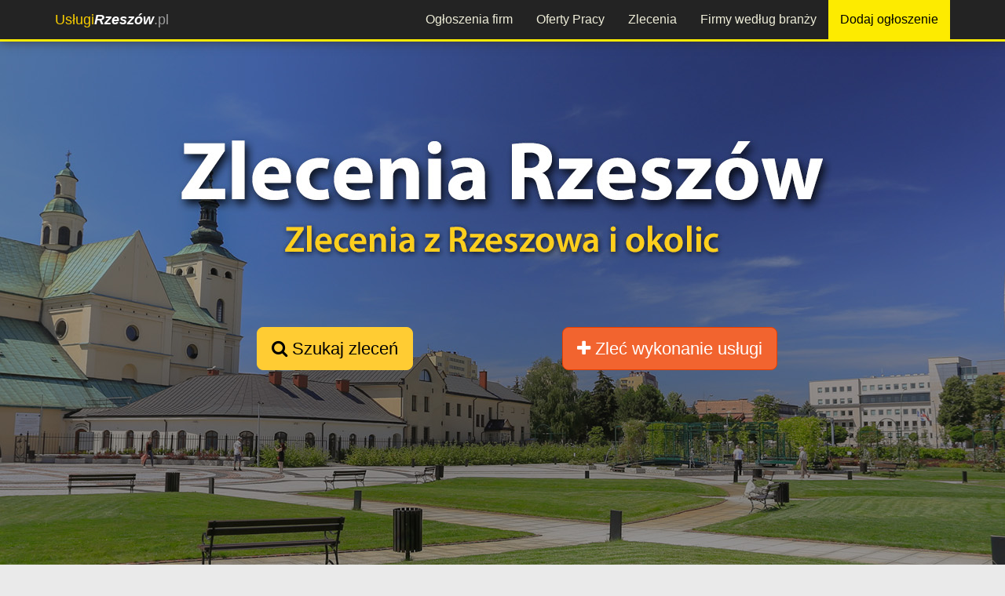

--- FILE ---
content_type: text/html; charset=utf-8
request_url: https://uslugirzeszow.pl/zlecenia/motoryzacja/
body_size: 5807
content:




<!DOCTYPE html>
<html lang="pl">
<head>
<meta charset="utf-8">
<meta http-equiv="X-UA-Compatible" content="IE=edge">
<meta name="viewport" content="width=device-width, initial-scale=1">

<meta name="robots" content="index, follow"><title>Zlecenia Motoryzacja Rzeszów - UslugiRzeszow.pl</title>
<meta name="description" content="Lista zleceń z Rzeszowa z kategorii: Motoryzacja - UslugiRzeszow.pl" />
<meta property="og:title" content="Zlecenia Motoryzacja Rzeszów - UslugiRzeszow.pl"/><meta property="og:description" content="Lista zleceń z Rzeszowa z kategorii: Motoryzacja - UslugiRzeszow.pl"/><meta property="og:image" content="https://uslugirzeszow.pl/global/img/18/rzeszow-zlecenia-og.jpg"/><meta property="og:image:alt" content="https://uslugirzeszow.pl/global/img/logo-tuwi.jpg"/>
<link rel="shortcut icon" href="/favicon.ico">
<!-- og title -->



<!--<meta name="msvalidate.01" content="97CF27C27F38B4DD8C659C9D16BB2D23" />-->
<script>
(function(i,s,o,g,r,a,m){i['GoogleAnalyticsObject']=r;i[r]=i[r]||function(){
(i[r].q=i[r].q||[]).push(arguments)},i[r].l=1*new Date();a=s.createElement(o),
m=s.getElementsByTagName(o)[0];a.async=1;a.src=g;m.parentNode.insertBefore(a,m)
})(window,document,'script','//www.google-analytics.com/analytics.js','ga');

ga('create', 'UA-66045854-1', 'auto');
ga('send', 'pageview');
</script> 

  <!-- Facebook Pixel Code -->
  <script>
    !function(f,b,e,v,n,t,s)
    {if(f.fbq)return;n=f.fbq=function(){n.callMethod?
    n.callMethod.apply(n,arguments):n.queue.push(arguments)};
    if(!f._fbq)f._fbq=n;n.push=n;n.loaded=!0;n.version='2.0';
    n.queue=[];t=b.createElement(e);t.async=!0;
    t.src=v;s=b.getElementsByTagName(e)[0];
    s.parentNode.insertBefore(t,s)}(window, document,'script',
    'https://connect.facebook.net/en_US/fbevents.js');
    fbq('init', '932972004110779');
    fbq('init', '877579513036778');
    fbq('track', 'PageView');
    </script>
    <noscript>
      <img height="1" width="1" style="display:none" src="https://www.facebook.com/tr?id=932972004110779&ev=PageView&noscript=1" />
      <img height="1" width="1" style="display:none" src="https://www.facebook.com/tr?id=877579513036778&ev=PageView&noscript=1" />
    </noscript>
    <!-- End Facebook Pixel Code -->
  	
</head>
<body>

    <div id="fb-root"></div>
    <script>
      window.fbAsyncInit = function() {
        FB.init({
          xfbml            : true,
          version          : 'v7.0'
        });
      };

      (function(d, s, id) {
      var js, fjs = d.getElementsByTagName(s)[0];
      if (d.getElementById(id)) return;
      js = d.createElement(s); js.id = id;
      js.src = 'https://connect.facebook.net/pl_PL/sdk/xfbml.customerchat.js';
      fjs.parentNode.insertBefore(js, fjs);
    }(document, 'script', 'facebook-jssdk'));</script>

    <!-- Your customer chat code -->
    <div class="fb-customerchat"
      attribution=setup_tool
      page_id="1421114124806708"
theme_color="#ffc300"
logged_in_greeting="Witamy na portalu Usługi Rzeszów. W razie pytań pozostajemy do dyspozycji."
logged_out_greeting="Witamy na portalu Usługi Rzeszów. W razie pytań pozostajemy do dyspozycji.">
    </div>



    <header>
    <div class="navbar navbar-inverse navbar-fixed-top">
    <div class="container">
        <div class="navbar-header">
            <button type="button" class="navbar-toggle" data-toggle="collapse" data-target="#navbar-collapse-top">
                <span class="icon-bar"></span>
                <span class="icon-bar"></span>
                <span class="icon-bar"></span>
            </button>
            <a class="navbar-brand" href="/"><span class="color">Usługi</span><span style="color:white; font-weight:700"><i>Rzeszów</i></span>.pl</a>
        </div>
        <div class="navbar-collapse collapse" id="navbar-collapse-top">
            <ul class="nav navbar-nav navbar-nav-top">
                                <li><a href="/ogloszenia/" title="Przeglądaj firmy z Rzeszowa według wykonywanych usług">Ogłoszenia firm</a></li>
                <li><a href="/praca/" title="Oferty pracy z Rzeszowa i okolic">Oferty Pracy</a></li>
                <li><a href="/zlecenia/" title="Giełda zleceń. Składaj oferty na wykonanie zlecenia z Rzeszowa i okolic lub dodaj własne zlecenie">Zlecenia</a></li>
                <!-- <li class="visible-xs"><a href="/promocje/" title="Promocje i kupony rabatowe z UslugiRzeszow.pl">Promocje</a></li>
                <li class="visible-xs"><a href="/aktualnosci/" title="Aktualności firm i wykonawców z Rzeszowa - UslugiRzeszow.pl">Aktualności</a></li> -->
                <li><a href="/firmy-i-wykonawcy/" title="Lista firm i wykonawców z Rzeszowa - katalog firm">Firmy według branży</a></li>
                <li><a class="add-ogl-btn" target="_blank" href="https://tuwi.pl/Uslugi/Rek/DodajOgloszenie?cId=&pId=18" title="Dodaj ogłoszenie na protalu UslugiRzeszow.pl">Dodaj ogłoszenie</a></li>
                <!-- <li><a href="https://tuwi.pl/Konto/Zaloguj" target= "_blank" title="Zaloguj na portalu" style="margin-left:20px;">Zaloguj</a></li> -->
            </ul>
        </div>
    </div>
</div>    </header>
    <div id="fb-root"></div>
<script>(function(d, s, id) {
  var js, fjs = d.getElementsByTagName(s)[0];
  if (d.getElementById(id)) return;
  js = d.createElement(s); js.id = id;
  js.src = "//connect.facebook.net/pl_PL/sdk.js#xfbml=1&version=v3.2&appId=954270861255843";
  fjs.parentNode.insertBefore(js, fjs);
}(document, 'script', 'facebook-jssdk'));</script>

<div class="container-fluid">
	<div class="content">   
        <div class="row">
            <div class="col-md-12 top-background comm-tab-top-background">
                <div class="row">
                    <div class="col-md-offset-2 col-md-4 col-xs-12">
                        <p class="text-center"><a href="#header-box" class="page-scroll btn btn-xl btn-yellow"><i class="fa fa-search"></i> Szukaj zleceń</a></p>                    </div>
                    <div class="col-md-4 col-xs-12">
                        <p class="text-center"><a href="https://tuwi.pl/Zlecenia/DodajZlecenie?pId=18&cId=1&returnUrl=https://uslugirzeszow.pl/zlecenia/motoryzacja/" target="_blank" class="btn btn-xl btn-orange"><i class="fa fa-plus"></i> Zleć wykonanie usługi</a></p>                      
                    </div>
                </div>
            </div>
        </div> 
    </div>
</div>
<div class="container">
    <div class="content">
        <div class="row">
    <div id="breadcrumbs" class="col-xs-12">
                <ol class="breadcrumb" itemscope itemtype="https://schema.org/BreadcrumbList">

            <li><a href="/" title="Strona główna">Home</a></li>
            <li itemprop="itemListElement" itemscope itemtype="https://schema.org/ListItem"><a itemscope itemtype="https://schema.org/Thing"
       itemprop="item" href="/zlecenia/" itemid="/zlecenia/" title="Zlecenia"><span itemprop="name">Zlecenia</span></a><meta itemprop="position" content="1" /></li>
        <li itemprop="itemListElement" itemscope itemtype="https://schema.org/ListItem" class="active"><span itemprop="name">Motoryzacja</span><meta itemprop="position" content="2" /></li>        </ol>
    </div>  
</div>         <div class="row">
            <div id="header-box" class="col-md-12">
                <h1 class="h1bg">Zlecenia <small>z kategorii:</small> Motoryzacja Rzeszów</h1><div class="text-center">
    <div class="fb-like" data-href="https://uslugirzeszow.pl/zlecenia/motoryzacja/" data-layout="button_count" data-action="like" data-size="small" data-show-faces="true" data-share="true"></div>
</div><hr/><p class="text-center">Zlecenia z Rzeszowa i okolic związane z świadczeniem usług związanych z motoryzacją. Zlecenia dodane na portalu: <span style="color:#ffd200; font-weight:500;">Usługi</span><span style="font-weight:700"><i>Rzeszów</i></span>.pl</p>            </div>
        </div>
        <div class="row delayDiv" style="display:none">
    <div class="col-md-12">
        <p style="margin:0px;"><small><a href="/reklama/">Reklama</a></small></p>
                </div>
</div>
        <div class="row">
            <div class="col-md-9 col-md-push-3">
                <div class="row"><div class="col-xs-12"><p>Lista zleceń z kategorii: <strong>Motoryzacja</strong> <span class="pull-right">Strona: 1 z 1</span></p></div></div><div class="row row-box"><div class="col-xs-12 col-md-4"><a href="/zlecenia/wymiana-sprzegla-dwumasu,427/"><img src="/global/img/comm-no-avatar.jpg" alt="Wymiana sprzęgła ,dwumasu" class="img-responsive center-block lazy" style="max-height:120px"/></a></div><div class="col-xs-12 col-md-8"><h4><a href="/zlecenia/wymiana-sprzegla-dwumasu,427/">Wymiana sprzęgła ,dwumasu</a></h4><hr/><p>Gdzie: <b>Kielce</b>, <b>133km</b> od Rzeszowa <strong>Możliwość pracy zdalnej</strong><span class="hidden-xs">, ważne do: <b>2021-10-15</b>, <span style="color:red;">zakończone</span></span></p></div></div><div class="row row-box"><div class="col-xs-12 col-md-4"><a href="/zlecenia/remont-silnika-omega-25-v6,226/"><img src="/global/img/comm-no-avatar.jpg" alt="Remont silnika omega 2.5 v6" class="img-responsive center-block lazy" style="max-height:120px"/></a></div><div class="col-xs-12 col-md-8"><h4><a href="/zlecenia/remont-silnika-omega-25-v6,226/">Remont silnika omega 2.5 v6</a></h4><hr/><p>Gdzie: <b>Wrocław</b>, <b>370km</b> od Rzeszowa <strong>Możliwość pracy zdalnej</strong><span class="hidden-xs">, ważne do: <b>2019-10-03</b>, <span style="color:red;">zakończone</span></span></p></div></div><div class="row row-box"><div class="col-xs-12 col-md-4"><a href="/zlecenia/zlece-kompleksowe-mycie-samochodu-silnik-podwozie-wnetrze-karoseria,75/"><img src="/images/comm/75/small/c200f574-ab4d-42d3-80e0-51d2fbed0be0.jpeg" alt="Zlecę kompleksowe mycie samochodu, silnik, podwozie, wnętrze, karoseria" class="img-responsive center-block lazy" style="max-height:120px"/></a></div><div class="col-xs-12 col-md-8"><h4><a href="/zlecenia/zlece-kompleksowe-mycie-samochodu-silnik-podwozie-wnetrze-karoseria,75/">Zlecę kompleksowe mycie samochodu, silnik, podwozie, wnętrze, karoseria</a></h4><hr/><p>Gdzie: <b>Rzeszów</b><span class="hidden-xs">, ważne do: <b>2017-05-21</b>, <span style="color:red;">zakończone</span></span></p></div></div><div class="row row-box"><div class="col-xs-12 col-md-4"><a href="/zlecenia/oklejenie-samochodu-kombi-wraz-z-projektem,113/"><img src="/global/img/comm-no-avatar.jpg" alt="Oklejenie samochodu (kombi) wraz z projektem." class="img-responsive center-block lazy" style="max-height:120px"/></a></div><div class="col-xs-12 col-md-8"><h4><a href="/zlecenia/oklejenie-samochodu-kombi-wraz-z-projektem,113/">Oklejenie samochodu (kombi) wraz z projektem.</a></h4><hr/><p>Gdzie: <b>Rzeszów</b><span class="hidden-xs">, ważne do: <b>2017-11-03</b>, <span style="color:red;">zakończone</span></span></p></div></div><div class="row row-box"><div class="col-xs-12 col-md-4"><a href="/zlecenia/ubezpieczenie-oc-samochodu-osobowego-2001r-silnik-22l,114/"><img src="/global/img/comm-no-avatar.jpg" alt="Ubezpieczenie OC samochodu osobowego 2001r, silnik 2,2l" class="img-responsive center-block lazy" style="max-height:120px"/></a></div><div class="col-xs-12 col-md-8"><h4><a href="/zlecenia/ubezpieczenie-oc-samochodu-osobowego-2001r-silnik-22l,114/">Ubezpieczenie OC samochodu osobowego 2001r, silnik 2,2l</a></h4><hr/><p><strong>Zlecenie zdalne</strong><span class="hidden-xs">, ważne do: <b>2017-09-16</b>, <span style="color:red;">zakończone</span></span></p></div></div><div class="row">
    <div class="col-md-12 text-right">
        <ul class="pagination">
        <li class="active"><a href="/zlecenia/motoryzacja/">1</a></li>        </ul>
    </div>
</div>

            </div>
            <div class="col-md-3 col-md-pull-9">
                <h3>Kategorie zleceń:</h3>
<hr/>
<h5><a href="/zlecenia/">Wszystkie zlecenia</a></h5>
<h5><a href="/zlecenia/biuro-dom-ogrod/" title="Zlecenia z kategorii: Biuro, dom i ogród">Biuro, dom i ogród</a></h5><h5><a href="/zlecenia/finanse-rachunkowosc-ubezpieczenia/" title="Zlecenia z kategorii: Finanse, rachunkowość, ubezpieczenia">Finanse, rachunkowość, ubezpieczenia</a></h5><h5><a href="/zlecenia/informatyka-i-elektronika/" title="Zlecenia z kategorii: Informatyka i elektronika">Informatyka i elektronika</a></h5><h5><a href="/zlecenia/kultura-i-rozrywka/" title="Zlecenia z kategorii: Kultura i rozrywka">Kultura i rozrywka</a></h5><h5><a href="/zlecenia/marketing-i-reklama/" title="Zlecenia z kategorii: Marketing i reklama">Marketing i reklama</a></h5><h5><a href="/zlecenia/moda/" title="Zlecenia z kategorii: Moda">Moda</a></h5><h5><a href="/zlecenia/motoryzacja/" title="Zlecenia z kategorii: Motoryzacja">Motoryzacja</a></h5><h5><a href="/zlecenia/nauka-i-edukacja/" title="Zlecenia z kategorii: Nauka i Edukacja">Nauka i Edukacja</a></h5><h5><a href="/zlecenia/sluby-i-inne-okazje/" title="Zlecenia z kategorii: Okazje">Okazje</a></h5><h5><a href="/zlecenia/pozostale/" title="Zlecenia z kategorii: Pozostałe usługi">Pozostałe usługi</a></h5><h5><a href="/zlecenia/budownictwo-remonty-architektura/" title="Zlecenia z kategorii: Remonty - budownictwo - architektura">Remonty - budownictwo - architektura</a></h5><h5><a href="/zlecenia/sport-i-rekreacja/" title="Zlecenia z kategorii: Sport i rekreacja">Sport i rekreacja</a></h5><h5><a href="/zlecenia/literatura-i-sztuka/" title="Zlecenia z kategorii: Sztuka">Sztuka</a></h5><h5><a href="/zlecenia/transport-i-magazynowanie/" title="Zlecenia z kategorii: Transport i magazynowanie">Transport i magazynowanie</a></h5><h5><a href="/zlecenia/turystyka-i-rozrywka/" title="Zlecenia z kategorii: Turystyka">Turystyka</a></h5><h5><a href="/zlecenia/zdrowie-i-uroda/" title="Zlecenia z kategorii: Zdrowie i uroda">Zdrowie i uroda</a></h5><hr/>
<div class="col-md-12">
    <div class=" row row-box">
        <div class="col-md-12">
            <h4 class="text-center">Nie przegap podobnych zleceń!</h4>

            <form id="subComm">
                <p class="text-center small">Prześlij nam swój email a powiadomimy Cię o nowych zleceniach!</p>
                <div class="form-group">
                    <input type="email" name="email" required="required" placeholder="Twój email" class="form-control"/>
                </div>
                <div class="form-group">
                    <input type="submit" value="Zapisz" class="form-control btn btn-success"/>
                </div>
            </form>

            <div id="warningInfo" class="alert alert-block alert-danger my-alert" style="display:none">
                <i class="ace-icon fa fa-times red"></i>
                Wystąpił błąd, spróbuj ponownie.
            </div>
            <div id="okInfo" class="alert alert-block alert-success my-alert" style="display:none">
                <i class="ace-icon fa fa-check green"></i>
                Pomyślnie zapisano
            </div>
        </div>
    </div>
</div>                	<!-- <div class="col-xs-12 advCol">
		<hr/>
		<p style="margin:0px;"><small><a href="/reklama/">Reklama</a></small></p>
		<a href="/ogloszenie/koparki-kryptowalut-bitcoin-ethereum-sprzedaz-konfiguracja-szkolenie,415/"><img src="https://uslugirzeszow.pl/global/img/18/banners/koparki-s.png" alt="small adv" class="img-responsive"/></a>
		<hr/>
		<a href="/reklama/"><img src="https://uslugirzeszow.pl/global/img/18/banners/miejsce-small.png" alt="small adv" class="img-responsive"/></a>

	</div> -->
            </div>
        </div>
    </div>
</div>	
    <footer>
	<div class="container">
	<div class="row" style="margin-top:15px;">
				
		
		<div class="col-md-2 col-sm-6" style="text-align: left;">
			<h4 class="title">PRZEGLĄDAJ</h4>
			<ul>
				<li><a href="/ogloszenia/" title="">Ogłoszenia firm</a></li>
				<li><a href="/praca/" title="">Oferty pracy</a></li>
				<li><a href="/zlecenia/" title="">Zlecenia</a></li>
				<li><a href="/promocje/" title="">Promocje i rabaty</a></li>
				<li><a href="/aktualnosci/" title="">Aktualności firm</a></li>
				<li><a href="/firmy-i-wykonawcy/" title="">Katalog firm</a></li>
				<li><a href="/artykuly/" title="">Artykuły - baza wiedzy</a></li>
			</ul>
		</div>	
		<div class="col-md-3 col-sm-6" style="border-left:2px solid white;">
			<h4 class="title" style="border-bottom:3px solid #fecf1d">REKLAMA TWOICH USŁUG</h4>
			<ul>
				<li><a href="https://sklep.tuwi.pl/112-rzeszow" title="Reklama na portalu UsługiRzeszów.pl plus dodatkowe formy reklamy w Rzeszowie i okolicach">Reklama na portalu UsługiRzeszów.pl</a></li>
				<li><a href="https://tuwi.pl/StronyWWW/" title="Strony WWW za darmo">Darmowe strony WWW</a></li><li><a href="https://sklep.tuwi.pl/33-strony-www" title="Profesjonalne strony WWW na zamówienie">Zamów stronę WWW</a></li><li><a href="https://tuwi.pl/StronyDoWynajecia/" title="Strony WWW do wynajęcia od ręki">Wynajmij gotową stronę WWW</a></li><li><a href="https://sklep.tuwi.pl/42-seo-pozycjonowanie" title="Zamów pozycjonowanie strony">Oferta pozycjonowania</a></li><li><a href="https://sklep.tuwi.pl/27-reklama-w-social-media" title="Reklama w mediach społecznościowych">Reklama w Social Media</a></li><li><a href="https://sklep.tuwi.pl/34-sklepy-internetowe" title="Zamów sklep internetowy online">Sklepy internetowe</a></li>			</ul>
		</div>
		
		
		<div class="col-md-2 col-md-offset-1 col-sm-6">
			<h4 class="title">INFORMACJE</h4>
			<ul>
				<li><a href="/patron/" title="">Patron portalu</a></li>
				<li><a href="/patroni-medialni/" title="">Patroni medialni</a></li>
				<li><a href="/kontakt/" title="">Kontakt</a></li>
				<li><a href="/regulamin/" title="">Regulamin serwisu</a></li>
				<li><a href="/polityka-prywatnosci/" title="">Polityka prywatności</a></li>
			</ul>
		</div>
		
		<div class="col-md-4 col-sm-6" style="border-left:2px solid white;">
			<h4 class="title">GRUPA PORTALI</h4>
			<img src="/global/img/logo-tuwi-nobg.png" class="img-responsive" alt="logo TUWI.PL"/>
		</div>
			</div>	
	<div class="row" style="margin-top:15px;">
			<p style="text-align:center; color:#808080;margin:10px 0; font-size:18px;">&copy; 2020 - <span class="color">Usługi</span><span style="color:white; font-weight:700"><i>Rzeszów</i><span style="font-weight:normal">.pl</span></span></p>
		</div>
</div>

    </footer>
    <!-- footer css -->
<link href="/plugins/bootstrap336/css/bootstrap.min.css" rel="stylesheet">
<link href="/plugins/lightbox2/css/lightbox.css" media="all" rel="stylesheet" type="text/css" />
<link href="/plugins/bxslider/css/jquery.bxslider.css" media="all" rel="stylesheet" type="text/css" />

<link href="/global/styles.css?v=12" type="text/css" media="all" rel="stylesheet" />
<link href="/global/css/18.css?v=21" type="text/css" media="all" rel="stylesheet" />
<!--<link href="/plugins/star-rating/star-rating.min.css" media="all" rel="stylesheet" type="text/css" />-->
<link href="/plugins/fa47/css/font-awesome.min.css" media="all" rel="stylesheet" type="text/css" />

<!-- HTML5 shim and Respond.js for IE8 support of HTML5 elements and media queries -->
<!-- WARNING: Respond.js doesn't work if you view the page via file:// -->
<!--[if lt IE 9]>
<script src="https://oss.maxcdn.com/html5shiv/3.7.2/html5shiv.min.js"></script>
<script src="https://oss.maxcdn.com/respond/1.4.2/respond.min.js"></script>
<![endif]-->

<!-- footer scripts -->
<script src="/global/settings.js"></script><script>
    var portalId = '18';
</script>

<script src="/plugins/jquery/jquery-1.12.2.min.js"></script>
<script src="/plugins/bootstrap336/js/bootstrap.min.js"></script> 
<script src="/plugins/cookie/js.cookie.js"></script>
<script src="/plugins/jquery-lazy/jquery.lazy.min.js"></script>
<script src="/plugins/lightbox2/js/lightbox.js"></script>
<script src="/plugins/bxslider/js/jquery.bxslider.js"></script>
<script>
var isMobileDevice = false;
if ($('#desktopTest').is(':hidden')) {
    isMobileDevice = true;
}
</script>


    </body>
</html>

--- FILE ---
content_type: text/plain
request_url: https://www.google-analytics.com/j/collect?v=1&_v=j102&a=475526959&t=pageview&_s=1&dl=https%3A%2F%2Fuslugirzeszow.pl%2Fzlecenia%2Fmotoryzacja%2F&ul=en-us%40posix&dt=Zlecenia%20Motoryzacja%20Rzesz%C3%B3w%20-%20UslugiRzeszow.pl&sr=1280x720&vp=1280x720&_u=IEBAAEABAAAAACAAI~&jid=341141947&gjid=1867183822&cid=1458405147.1769880781&tid=UA-66045854-1&_gid=1568323285.1769880781&_r=1&_slc=1&z=1612456468
body_size: -450
content:
2,cG-QGT2ZT7L0W